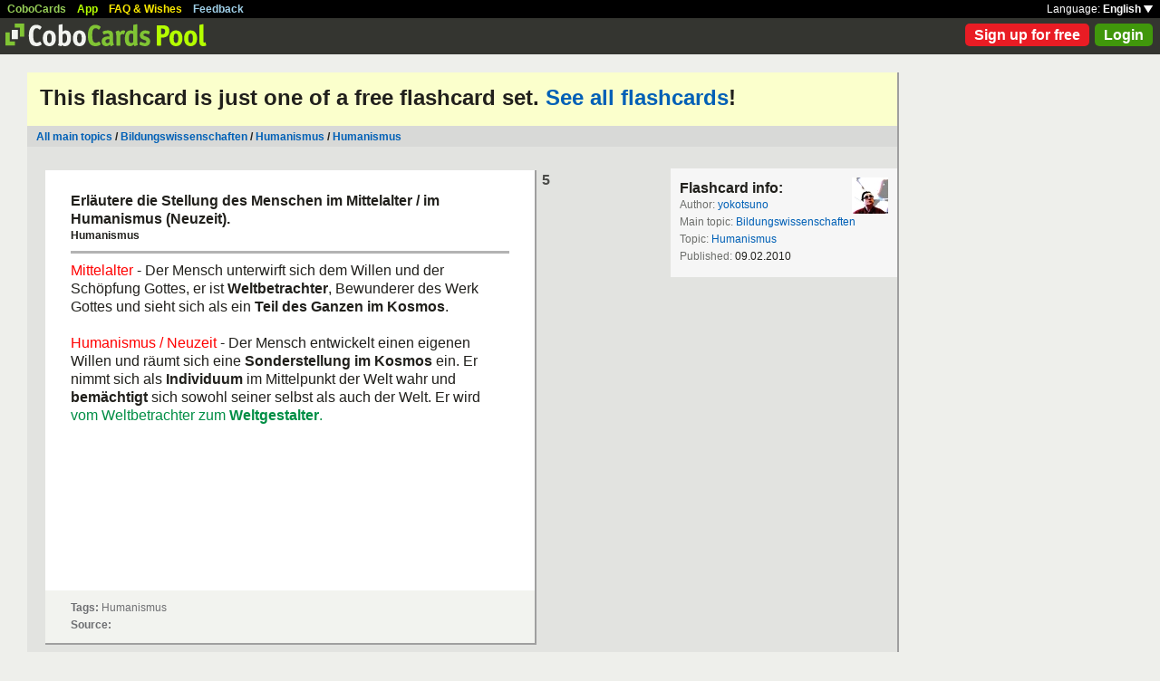

--- FILE ---
content_type: text/html; charset=UTF-8
request_url: https://www.cobocards.com/pool/en/card/40520895/online-karteikarten-erlaeutere-die-stellung-des-menschen-im-mittelalter-im-humanismus-neuzeit-humanismus-/
body_size: 4294
content:
<!DOCTYPE html PUBLIC "-//W3C//DTD XHTML 1.0 Transitional//EN" 
	"http://www.w3.org/TR/xhtml1/DTD/xhtml1-transitional.dtd">

<html xmlns="http://www.w3.org/1999/xhtml">

	<head>
		
		<title>Erläutere die Stellung des Menschen im Mittelalter  im Humanismus (Neuzeit)--Humanismus-- | Learn flashcards online | CoboCards</title>

		<meta http-equiv="Content-Type" content="text/html; charset=utf-8" />
		<meta http-equiv="imagetoolbar" content="no" />
		<meta property="og:image" content="http://www.cobocards.com/pool/img/de/free_flashcards.png"/>
		<meta name="keywords" content="flashcard, software, vocabulary, learn, online, mobile, learncard, collaboration, leitner, elearning, virtual flashcard, team">
		<meta name="description" content="Download ready-made flashcards and study online, mobile with iPhone/Android. Pass exams.">
		<meta name="robots" content="NOODP">
		<link rel="search" type="application/opensearchdescription+xml" title="CoboCards Pool" href="http://www.cobocards.com/poolsearch.xml" />
		<link rel="shortcut icon" href="/pool/favicon.ico" />
		<link rel="stylesheet" href="/pool/css/style.css?1251742763" type="text/css" />
		<!--[if IE]><link rel="stylesheet" href="/pool/css/ie.css" type="text/css" /><![endif]-->
		 
		 
		<script src="/pool/javascript/default.en.js?1251742763" type="text/javascript"></script>
		 
		<script src="/pool/javascript/prototype.js" type="text/javascript"></script>
		<script src="/pool/javascript/scriptaculous.js?load=effects" type="text/javascript"></script>
				<script src="/pool/javascript/fancybox/jquery-1.4.2.min.js" type="text/javascript"></script><script>jQuery.noConflict()</script>
		<script src="/pool/javascript/fancybox/jquery.fancybox-1.3.1.pack.js" type="text/javascript"></script>
		<link rel="stylesheet" href="/pool/javascript/fancybox/jquery.fancybox-1.3.1.css" type="text/css">
		
		
<script type="text/javascript" charset="UTF-8">
/* <![CDATA[ */
try { if (undefined == xajax.config) xajax.config = {}; } catch (e) { xajax = {}; xajax.config = {}; };
xajax.config.requestURI = "/pool/en/card/40520895/online-karteikarten-erlaeutere-die-stellung-des-menschen-im-mittelalter-im-humanismus-neuzeit-humanismus-/";
xajax.config.statusMessages = false;
xajax.config.waitCursor = false;
xajax.config.version = "xajax 0.5";
xajax.config.legacy = false;
xajax.config.defaultMode = "asynchronous";
xajax.config.defaultMethod = "POST";
/* ]]> */
</script>
<script type="text/javascript" src="/pool/xajax/xajax_js/xajax_core.js?123" charset="UTF-8"></script>

<script type='text/javascript' charset='UTF-8'>
/* <![CDATA[ */
xajax_addNewComment = function() { return xajax.request( { xjxfun: 'addNewComment' }, { parameters: arguments } ); };
xajax_deleteComment = function() { return xajax.request( { xjxfun: 'deleteComment' }, { parameters: arguments } ); };
xajax_login = function() { return xajax.request( { xjxfun: 'login' }, { parameters: arguments } ); };
xajax_mConfirm = function() { return xajax.request( { xjxfun: 'mConfirm' }, { parameters: arguments } ); };
xajax_sendFeedback = function() { return xajax.request( { xjxfun: 'sendFeedback' }, { parameters: arguments } ); };
xajax_signupQuick = function() { return xajax.request( { xjxfun: 'signupQuick' }, { parameters: arguments } ); };
/* ]]> */
</script>
 

	</head>

	
<body>

<div id="modal"></div><div id="modaltmp"></div>

<div id="headerbardefault">
	
	<div id="headerline">
		<div style="margin-left:8px;padding-top:3px;word-spacing:9px;">
			<a href="http://www.cobocards.com/en/" target="_blank" style="color:#97CF58;font-weight:bold;">CoboCards</a>
			<a href="http://www.cobocards.com/app/" style="color:#B4FF00;font-weight:bold;">App</a>
			<a href="http://www.cobocards.com/wiki/" target="_blank" style="color:#F9E800;font-weight:bold;">FAQ &amp; Wishes</a>
			<a href="#" onclick="showFeedbackForm();return false;" style="color:#9FCFE7;font-weight:bold;">Feedback</a>
		</div>
		<div id="settings" style="top:0px;right:0px;">
			<div style="position:absolute;top:3px;right:8px;white-space:nowrap;">Language: <a href="#" onclick="toggleDiv('langdiv');return false;" style="color:#FFF;font-weight:bold;">English <img src="/pool/img/dropdown_white.png" alt="Language" style="border:none;"></a></div>
		</div>
	</div>
	
	<div style="position:relative;">
		<a href="/pool/"><img src="/pool/img/logo_pool.png" border="0" style="position:relative;top:6px;left:6px;"></a>
		<div style="position:absolute;top:10px;right:8px;">
		<a href="http://www.cobocards.com/pricing/" class="button_round_red">Sign up for free</a>&nbsp; 
			<a id="loginb" class="button_round_green" href="#loginbox">Login</a>
		</div>
	</div>
	
	<div id="langdiv" style="display:none;z-index:100;position:absolute;top:21px;right:1px;width:122px;line-height:20px;background-color:black;">
		<a href="/pool/de/card/40520895/online-karteikarten-erlaeutere-die-stellung-des-menschen-im-mittelalter-im-humanismus-neuzeit-humanismus-/" style="display:block;padding:2px 7px;border-bottom:1px solid #FFF;font:bold 12px/20px Arial;color:#FFF;text-decoration:none;">Deutsch</a>
		<a href="/pool/en/card/40520895/online-karteikarten-erlaeutere-die-stellung-des-menschen-im-mittelalter-im-humanismus-neuzeit-humanismus-/" style="display:block;padding:2px 7px;font:bold 12px/20px Arial;color:#FFF;text-decoration:none;">English</a>
	</div>
	
</div>

<div id="feedbackform" style="display:none;">
	<div id="feedbackformdiv" style="display:block;padding:17px;">
		<span style="font:bold 21px Arial;">Feedback</span><br>
		<form id="feedbackf" name="feedbackf" onsubmit="xajax_sendFeedback(xajax.getFormValues('feedbackf'));return false;">
			<textarea name="feedback" class="inputfield" style="margin-bottom:12px;width:540px;height:240px;padding:10px;font:normal 16px/20px Arial;color:#444;"></textarea><br>
			<div style="margin-bottom:10px;font-family:Arial;">Don't forget your email so that we can contact you!</div> 
			<a href="#" onclick="xajax_sendFeedback(xajax.getFormValues('feedbackf'));return false;" class="button_yellow" style="margin-right:10px;">Send</a><a href="#" onclick="showFeedbackForm();return false;" class="button_grey">Cancel</a>
		</form>
	</div>
	<div id="feedbacksenddiv" style="display:none;padding-top:180px;font:bold 22px Arial;text-align:center;">
		Thanks a lot :-) 
	</div>
</div>

<div id="content">

	
	<div style="padding:14px 14px 17px;font-family:Arial;background-color:#FBFFCC;"><h1 style="margin:0;font-weight:bold;font-size:24px;">This flashcard is just one of a free flashcard set. <a href="/pool/cardset/6937828/humanismus" class="normal" style="font-family:Arial;font-weight:bold;">See all flashcards</a>!</h1></div>
	<div style="position:relative;background-color:#D8D9D7;">
		<div style="padding:5px 10px 4px;font:bold 12px Arial;">
		<a href="/pool/" class="normal" style="font-weight:bold;font-family:Arial;">All main topics</a> / <a href="/pool/?maintopic=Bildungswissenschaften" class="normal" style="font-weight:bold;font-family:Arial;">Bildungswissenschaften</a> / <a href="/pool/search/?maintopic=Bildungswissenschaften&topic=Humanismus" class="normal" style="font:bold 12px Arial;">Humanismus</a> / <a href="/pool/cardset/6937828/humanismus" class="normal" style="font:bold 12px Arial;">Humanismus</a>
		</div>
	</div>
	
	<div style="position:relative;float:left;left:20px;margin-top:24px;">
		
		<div style="margin-bottom:14px;">
			<div class="card">
				<div style="position:absolute;top:0px;left:548px;font:bold 16px/21px Arial;color:#4B4C49;">5</div>
				<div class="cardtitle">Erläutere die Stellung des Menschen im Mittelalter / im Humanismus (Neuzeit).<br /><span class="small">Humanismus</span></div>
				<div class="cardseperator"></div>
				<div class="cardcontent"><span class="r">Mittelalter</span> - Der Mensch unterwirft sich dem Willen und der Schöpfung Gottes, er ist <b>Weltbetrachter</b>, Bewunderer des Werk Gottes und sieht sich als ein <b>Teil des Ganzen im Kosmos</b>.<br /><br /><span class="r">Humanismus / Neuzeit</span> - Der Mensch entwickelt einen eigenen Willen und räumt sich eine <b>Sonderstellung im Kosmos</b> ein. Er nimmt sich als <b>Individuum</b> im Mittelpunkt der Welt wahr und <b>bemächtigt</b> sich sowohl seiner selbst als auch der Welt. Er wird <span class="g">vom Weltbetrachter zum <b>Weltgestalter</b>.</span></div>
			</div>
			<div class="cardaddonbox"><b>Tags:</b> Humanismus<br><b>Source:</b> <span title=""></span></div> 
		</div>	
		
		<a name="comments"></a>
		<a href="#" onclick="toggleDiv('commentdiv');return false;" class="button_grey ga-evt" data-ga-evt="comment-card-pool">New comment</a><div style="clear:left;"></div>
		<div id="commentdiv" style="display:none;">
			<br>Sign in to write a comment. 
		</div>
		<div id="comments" style="margin:10px 0px 0px;">
		</div>
	</div>
	
	<div style="position:relative;float:right;margin-top:24px;right:0px;width:250px;font:normal 12px/19px Arial;color:#6D6F6C;background-color:#F6F6F6;">
		<div style="padding:13px 10px;">
			<a href="/pool/user/3809251/yokotsuno" title="yokotsuno" style="position:absolute;top:10px;right:10px;"><img src="https://cobocards.s3.amazonaws.com/user/40_40/3/3809251.jpg" border="0"></a>
			<div style="font:bold 16px Arial;color:#21201C;">Flashcard info:</div>
			<div>Author: <a href="/pool/user/3809251/yokotsuno" title="yokotsuno" class="normal ga-evt" data-ga-evt="author-card-pool" style="font-family:Arial;">yokotsuno</a></div>
			<div>Main topic: <a href="/pool/search/?q=Bildungswissenschaften" class="normal ga-evt" data-ga-evt="maintopic-card-pool" style="font-family:Arial;">Bildungswissenschaften</a></div> 
			<div>Topic: <a href="/pool/search/?q=Humanismus" class="normal ga-evt" data-ga-evt="topic-card-pool" style="font-family:Arial;">Humanismus</a></div> 
			 
			 
			<div>Published: <span style="color:#21201C;">09.02.2010</span></div> 
		</div>
		
		<div style="padding-top:20px;background-color:#E2E3E0">
			<script type="text/javascript"><!--
				google_ad_client = "ca-pub-4180646441715220";
				/* Pool Adsense */
				google_ad_slot = "9145314026";
				google_ad_width = 160;
				google_ad_height = 600;
				//-->
			</script>
			<script type="text/javascript" src="http://pagead2.googlesyndication.com/pagead/show_ads.js">
			</script>
		</div>
	</div>
	
	<div style="clear:both;"></div><br>

	<script type="text/javascript">
		jQuery(document).ready(function() {
			jQuery("#loginb").fancybox({
				'padding' : -4,
				'scrolling' : 'no',
				'showCloseButton' : false,
				'transitionIn' : 'none',
				'transitionOut' : 'none'
			});
		});
	</script>
	
	<div id="login">
		<div id="loginbox">
			<form id="loginform" name="loginform" onsubmit="toggleDiv('loginloader','block');xajax_login(xajax.getFormValues('loginform'));return false;">
				<a tabindex="6" href="#" onclick="jQuery.fancybox.close();return false;"><img src="/pool/img/close.png" alt="Cancel" style="z-index:1;position:absolute;top:8px;right:8px;border:none;"></a>
				<div style="padding:20px 25px;">
					<span style="font-size:21px;font-weight:bold;">Email</span><br>
					<input tabindex="1" type="text" name="email" class="inputfield" autocomplete="off" style="margin:4px 0px 16px;width:352px;height:34px;padding:4px 6px;font-size:28px;"><br>
					<span style="font-size:21px;font-weight:bold;">Password</span><br>
					<input tabindex="2" type="password" name="password" class="inputfield" autocomplete="off" style="margin:4px 0px 20px;width:352px;height:34px;padding:4px 6px;font-size:28px;"><br>
					<a tabindex="4" href="#" onclick="toggleDiv('loginloader','block');xajax_login(xajax.getFormValues('loginform'));return false;" class="button_grey" style="padding:0px 15px;">Login</a> &nbsp; &nbsp; <input tabindex="3" id="cookie" type="checkbox" name="cookie" style="position:relative;top:8px;margin:0;"><label for="cookie" style="position:absolute;top:209px;margin-left:5px;font-size:14px;color:#4B4C49;"> Remember me</label><div style="clear:both;"></div><br>
					<a tabindex="5" href="http://www.cobocards.com/app/login/forgetpw/" class="normal" style="font-size:14px;font-family:Arial;">Forgot password?</a>
					<img id="loginloader" src="/pool/img/loader_snake_blue.gif" style="display:none;position:absolute;top:210px;left:230px;">
					<div id="loginfailed" style="display:none;margin-top:8px;padding:3px 6px;text-align:center;background-color:#F13030;color:#FFF;">The email or password is invalid.</div>
					<input type="submit" style="display:none;">
				</div>
			</form>
		</div>
	</div>

	<div style="position:absolute;bottom:-25px;right:0px;">
		<a href="/pool/de/card/40520895/online-karteikarten-erlaeutere-die-stellung-des-menschen-im-mittelalter-im-humanismus-neuzeit-humanismus-/" style="padding:2px 4px;font:bold 11px Arial;text-decoration:none;background-color:#555;color:#F2F2F2;">Deutsch</a>&nbsp;
		<a href="/pool/en/card/40520895/online-karteikarten-erlaeutere-die-stellung-des-menschen-im-mittelalter-im-humanismus-neuzeit-humanismus-/" style="padding:2px 4px;font:bold 11px Arial;text-decoration:none;background-color:#555;color:#F2F2F2;">English</a>
	</div>
	
</div>

<br>

<script>
  (function(i,s,o,g,r,a,m){i['GoogleAnalyticsObject']=r;i[r]=i[r]||function(){
  (i[r].q=i[r].q||[]).push(arguments)},i[r].l=1*new Date();a=s.createElement(o),
  m=s.getElementsByTagName(o)[0];a.async=1;a.src=g;m.parentNode.insertBefore(a,m)
  })(window,document,'script','//www.google-analytics.com/analytics.js','ga');

  function gaEvtBind(){jQuery('.ga-evt').click(function(){gaEvtSend(this.getAttribute('data-ga-evt'))});}
  function gaEvtSend(label){ga('send', 'event', 'link', 'click', label);}
  gaEvtBind(); 

  ga('create', 'UA-4026730-7', 'cobocards.com');
  ga('send', 'pageview');
</script>

</body>
</html>
